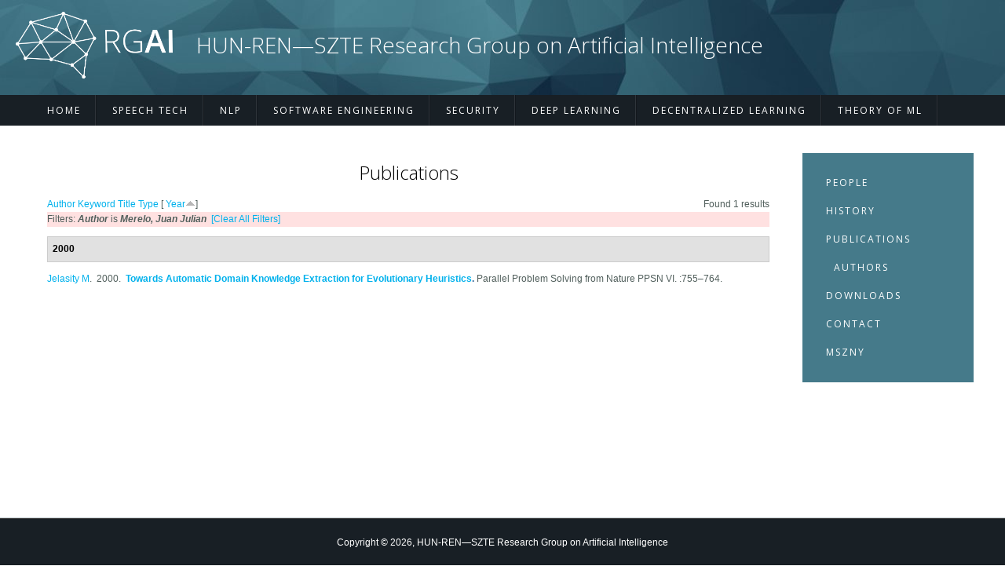

--- FILE ---
content_type: text/html; charset=utf-8
request_url: https://rgai.inf.u-szeged.hu/publications?f%5Bauthor%5D=315&s=year&o=asc
body_size: 2943
content:
<!DOCTYPE html>
<html>
<head>
<meta charset="utf-8" />
<meta name="Generator" content="Drupal 7 (http://drupal.org)" />
<meta name="viewport" content="width=device-width" />
<link rel="shortcut icon" href="https://rgai.inf.u-szeged.hu/sites/rgai.inf.u-szeged.hu/files/RGAI_ico_0.png" type="image/png" />
<title>Publications | HUN-REN—SZTE Research Group on Artificial Intelligence</title>
<style type="text/css" media="all">
@import url("https://rgai.inf.u-szeged.hu/modules/system/system.base.css?qen405");
@import url("https://rgai.inf.u-szeged.hu/modules/system/system.menus.css?qen405");
@import url("https://rgai.inf.u-szeged.hu/modules/system/system.messages.css?qen405");
@import url("https://rgai.inf.u-szeged.hu/modules/system/system.theme.css?qen405");
</style>
<style type="text/css" media="all">
@import url("https://rgai.inf.u-szeged.hu/modules/comment/comment.css?qen405");
@import url("https://rgai.inf.u-szeged.hu/modules/field/theme/field.css?qen405");
@import url("https://rgai.inf.u-szeged.hu/modules/node/node.css?qen405");
@import url("https://rgai.inf.u-szeged.hu/modules/search/search.css?qen405");
@import url("https://rgai.inf.u-szeged.hu/modules/user/user.css?qen405");
@import url("https://rgai.inf.u-szeged.hu/sites/all/modules/views/css/views.css?qen405");
@import url("https://rgai.inf.u-szeged.hu/sites/all/modules/media/modules/media_wysiwyg/css/media_wysiwyg.base.css?qen405");
</style>
<style type="text/css" media="all">
@import url("https://rgai.inf.u-szeged.hu/sites/all/modules/ctools/css/ctools.css?qen405");
@import url("https://rgai.inf.u-szeged.hu/sites/all/libraries/syntaxhighlighter_3.0.83//styles/shCore.css?qen405");
@import url("https://rgai.inf.u-szeged.hu/sites/all/libraries/syntaxhighlighter_3.0.83//styles/shThemeDefault.css?qen405");
@import url("https://rgai.inf.u-szeged.hu/sites/rgai.inf.u-szeged.hu/modules/biblio/biblio.css?qen405");
</style>
<style type="text/css" media="all">
@import url("https://rgai.inf.u-szeged.hu/sites/rgai.inf.u-szeged.hu/themes/professional_responsive_theme/style.css?qen405");
@import url("https://rgai.inf.u-szeged.hu/sites/rgai.inf.u-szeged.hu/themes/professional_responsive_theme/media.css?qen405");
</style>
<link type="text/css" rel="stylesheet" href="https://rgai.inf.u-szeged.hu/sites/rgai.inf.u-szeged.hu/files/css_injector/css_injector_1.css?qen405" media="all" />
<link type="text/css" rel="stylesheet" href="https://rgai.inf.u-szeged.hu/sites/rgai.inf.u-szeged.hu/files/css_injector/css_injector_2.css?qen405" media="all" />
<link type="text/css" rel="stylesheet" href="https://rgai.inf.u-szeged.hu/sites/rgai.inf.u-szeged.hu/files/css_injector/css_injector_3.css?qen405" media="all" />
<link type="text/css" rel="stylesheet" href="https://rgai.inf.u-szeged.hu/sites/rgai.inf.u-szeged.hu/files/css_injector/css_injector_4.css?qen405" media="all" />
<script type="text/javascript" src="https://rgai.inf.u-szeged.hu/misc/jquery.js?v=1.4.4"></script>
<script type="text/javascript" src="https://rgai.inf.u-szeged.hu/misc/jquery-extend-3.4.0.js?v=1.4.4"></script>
<script type="text/javascript" src="https://rgai.inf.u-szeged.hu/misc/jquery-html-prefilter-3.5.0-backport.js?v=1.4.4"></script>
<script type="text/javascript" src="https://rgai.inf.u-szeged.hu/misc/jquery.once.js?v=1.2"></script>
<script type="text/javascript" src="https://rgai.inf.u-szeged.hu/misc/drupal.js?qen405"></script>
<script type="text/javascript" src="https://rgai.inf.u-szeged.hu/sites/all/libraries/syntaxhighlighter_3.0.83//scripts/shCore.js?qen405"></script>
<script type="text/javascript" src="https://rgai.inf.u-szeged.hu/sites/all/libraries/syntaxhighlighter_3.0.83//scripts/shBrushPhp.js?qen405"></script>
<script type="text/javascript" src="https://rgai.inf.u-szeged.hu/sites/rgai.inf.u-szeged.hu/themes/professional_responsive_theme/js/custom.js?qen405"></script>
<script type="text/javascript">
<!--//--><![CDATA[//><!--
jQuery.extend(Drupal.settings, {"basePath":"\/","pathPrefix":"","ajaxPageState":{"theme":"professional_responsive_theme","theme_token":"Kp35g1TIDgBJBCGVvlqh-gVOAIaQg1Ufe0Lg7s1cX7g","js":{"sites\/all\/modules\/syntaxhighlighter\/syntaxhighlighter.min.js":1,"misc\/jquery.js":1,"misc\/jquery-extend-3.4.0.js":1,"misc\/jquery-html-prefilter-3.5.0-backport.js":1,"misc\/jquery.once.js":1,"misc\/drupal.js":1,"sites\/all\/libraries\/syntaxhighlighter_3.0.83\/\/scripts\/shCore.js":1,"sites\/all\/libraries\/syntaxhighlighter_3.0.83\/\/scripts\/shBrushPhp.js":1,"sites\/rgai.inf.u-szeged.hu\/themes\/professional_responsive_theme\/js\/custom.js":1},"css":{"modules\/system\/system.base.css":1,"modules\/system\/system.menus.css":1,"modules\/system\/system.messages.css":1,"modules\/system\/system.theme.css":1,"modules\/comment\/comment.css":1,"modules\/field\/theme\/field.css":1,"modules\/node\/node.css":1,"modules\/search\/search.css":1,"modules\/user\/user.css":1,"sites\/all\/modules\/views\/css\/views.css":1,"sites\/all\/modules\/media\/modules\/media_wysiwyg\/css\/media_wysiwyg.base.css":1,"sites\/all\/modules\/ctools\/css\/ctools.css":1,"sites\/all\/libraries\/syntaxhighlighter_3.0.83\/\/styles\/shCore.css":1,"sites\/all\/libraries\/syntaxhighlighter_3.0.83\/\/styles\/shThemeDefault.css":1,"sites\/rgai.inf.u-szeged.hu\/modules\/biblio\/biblio.css":1,"sites\/rgai.inf.u-szeged.hu\/themes\/professional_responsive_theme\/style.css":1,"sites\/rgai.inf.u-szeged.hu\/themes\/professional_responsive_theme\/media.css":1,"public:\/\/css_injector\/css_injector_1.css":1,"public:\/\/css_injector\/css_injector_2.css":1,"public:\/\/css_injector\/css_injector_3.css":1,"public:\/\/css_injector\/css_injector_4.css":1}}});
//--><!]]>
</script>
<!--[if IE 8 ]>    <html class="ie8 ielt9"> <![endif]-->
<!--[if lt IE 9]><script src="http://html5shiv.googlecode.com/svn/trunk/html5.js"></script><![endif]-->
</head>
<body class="html not-front not-logged-in one-sidebar sidebar-second page-publications">
	<div id="skip-link">
		<a href="#main-content" class="element-invisible element-focusable">Skip to main content</a>
	</div>
  	 <!-- /.region -->
	
<div id="header_wrapper">
  <header id="header" role="banner">
    <div id="logo"><a href="/" title="Home"><img src="https://rgai.inf.u-szeged.hu/sites/rgai.inf.u-szeged.hu/files/RGAI_logo_new.png"/></a></div>
        <h1 id="site-title">
      <a href="/" title="Home">HUN-REN—SZTE Research Group on Artificial Intelligence</a>
      <div id="site-description"></div>
    </h1>
    <div class="clear"></div>
  </header>

  <div class="menu_wrapper">
      <nav id="main-menu"  role="navigation">
        <a class="nav-toggle" href="#">Navigation</a>
        <div class="menu-navigation-container">
          <ul class="menu"><li class="first leaf"><a href="/">Home</a></li>
<li class="leaf"><a href="/speech">Speech Tech</a></li>
<li class="leaf"><a href="/nlp">NLP</a></li>
<li class="leaf"><a href="/software">Software Engineering</a></li>
<li class="leaf"><a href="/security">Security</a></li>
<li class="leaf"><a href="/deeplearning">Deep Learning</a></li>
<li class="leaf"><a href="/self">Decentralized Learning</a></li>
<li class="last leaf"><a href="/theory">Theory of ML</a></li>
</ul>        </div>
        <div class="clear"></div>
      </nav><!-- end main-menu -->
  </div>
</div>
  
  <div id="container">

    
    <div class="content-sidebar-wrap">

    <div id="content">
            <section id="post-content" role="main">
                                <h1 class="page-title">Publications</h1>                                        <div class="region region-content">
  <div id="block-system-main" class="block block-system">

      
  <div class="content">
    <div id="biblio-header" class="clear-block"><div class="biblio-export">Found 1 results</div> <a href="/publications?f%5Bauthor%5D=315&amp;s=author&amp;o=asc" title="Click a second time to reverse the sort order" class="active">Author</a>  <a href="/publications?f%5Bauthor%5D=315&amp;s=keyword&amp;o=asc" title="Click a second time to reverse the sort order" class="active">Keyword</a>  <a href="/publications?f%5Bauthor%5D=315&amp;s=title&amp;o=asc" title="Click a second time to reverse the sort order" class="active">Title</a>  <a href="/publications?f%5Bauthor%5D=315&amp;s=type&amp;o=asc" title="Click a second time to reverse the sort order" class="active">Type</a>  [ <a href="/publications?f%5Bauthor%5D=315&amp;s=year&amp;o=desc" title="Click a second time to reverse the sort order" class="active active">Year</a><img typeof="foaf:Image" src="https://rgai.inf.u-szeged.hu/sites/rgai.inf.u-szeged.hu/modules/biblio/misc/arrow-desc.png" alt="(Desc)" />] <div class="biblio-filter-status"><div class="biblio-current-filters"><b>Filters: </b><strong><em class="placeholder">Author</em></strong> is <strong><em class="placeholder">Merelo, Juan Julian</em></strong>&nbsp;&nbsp;<a href="/publications/filter/clear?s=year&amp;o=asc">[Clear All Filters]</a></div></div></div><div class="biblio-category-section"><div class="biblio-separator-bar">2000</div><div class="biblio-entry"><span class="biblio-authors"><a href="/publications?f%5Bauthor%5D=248&amp;s=year&amp;o=asc" rel="nofollow" class="active">Jelasity M</a></span>.&nbsp; 
2000.&nbsp;&nbsp;<span class="biblio-title"><a href="/node/272">Towards Automatic Domain Knowledge Extraction for Evolutionary Heuristics</a>. </span>Parallel Problem Solving from Nature PPSN VI. :755–764.<span class="Z3988" title="ctx_ver=Z39.88-2004&amp;rft_val_fmt=info%3Aofi%2Ffmt%3Akev%3Amtx%3Adc&amp;rft.title=Towards+Automatic+Domain+Knowledge+Extraction+for+Evolutionary+Heuristics&amp;rft.isbn=978-3-540-45356-7&amp;rft.date=2000&amp;rft.spage=755%E2%80%93764&amp;rft.aulast=Jelasity&amp;rft.aufirst=M%C3%A1rk&amp;rft.pub=Springer+Berlin+Heidelberg&amp;rft.place=Berlin%2C+Heidelberg"></span></div></div>  </div>
  
</div> <!-- /.block -->
</div>
 <!-- /.region -->
      </section> <!-- /#main -->
    </div>
  
      
    </div>

          <aside id="sidebar-second" role="complementary">
        <div class="region region-sidebar-second">
  <div id="block-system-navigation" class="block block-system block-menu">

      
  <div class="content">
    <ul class="menu"><li class="first leaf"><a href="/people" title="">People</a></li>
<li class="leaf"><a href="/history" title="">History</a></li>
<li class="expanded active-trail"><a href="/publications" class="active-trail active">Publications</a><ul class="menu"><li class="first last leaf"><a href="/publications/authors">Authors</a></li>
</ul></li>
<li class="leaf"><a href="/downloads" title="">Downloads</a></li>
<li class="leaf"><a href="/contact" title="">Contact</a></li>
<li class="last leaf"><a href="/mszny">MSZNY</a></li>
</ul>  </div>
  
</div> <!-- /.block -->
</div>
 <!-- /.region -->
      </aside>  <!-- /#sidebar-first -->
      
</div>

<div id="footer">
  <div id="footer_wrapper">
      </div>
  <div class="footer_credit">
    <div class="footer_inner_credit">
          
    <div id="copyright">
     <p class="copyright">Copyright &copy; 2026, HUN-REN—SZTE Research Group on Artificial Intelligence </p> <p class="credits"> Designed by  <a href="http://www.zymphonies.com">Zymphonies</a></p>
    <div class="clear"></div>
    </div>
  </div>
  </div>
</div>	 <!-- /.region -->
<script type="text/javascript" src="https://rgai.inf.u-szeged.hu/sites/all/modules/syntaxhighlighter/syntaxhighlighter.min.js?qen405"></script>
</body>
</html>